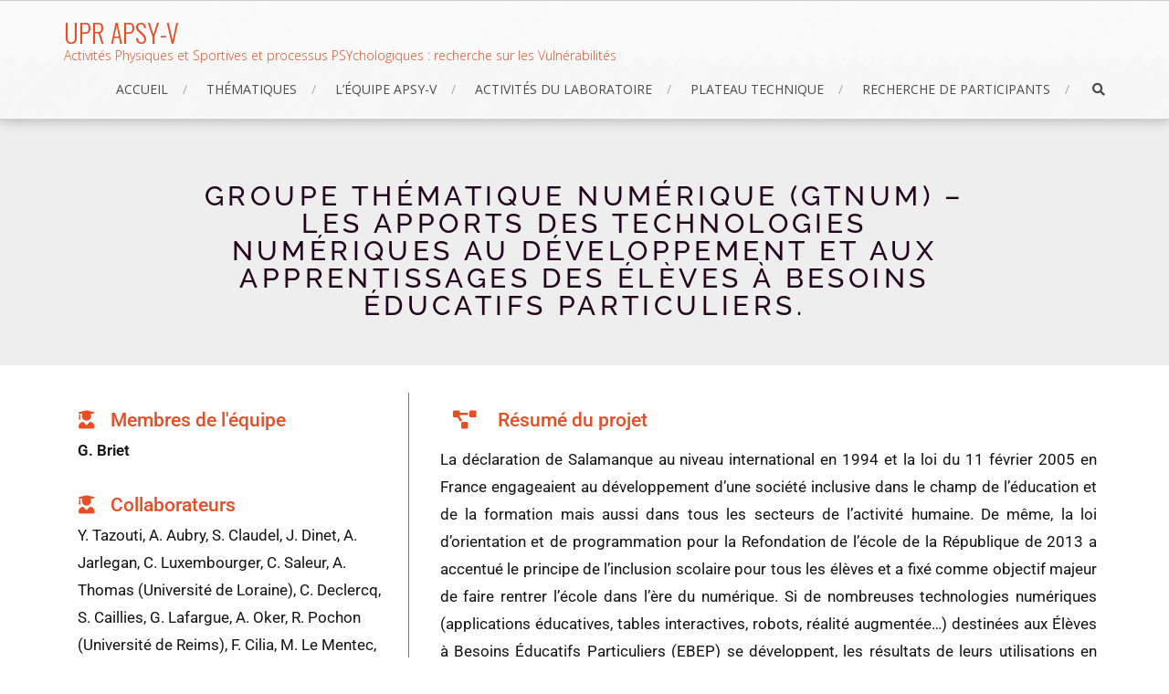

--- FILE ---
content_type: text/html; charset=UTF-8
request_url: https://apsy.unimes.fr/2022/04/08/gtnum/
body_size: 10785
content:


<!DOCTYPE html>
<html lang="fr-FR">
<head>
<meta charset="UTF-8">
<meta name="viewport" content="width=device-width, initial-scale=1">
<link rel="profile" href="http://gmpg.org/xfn/11">
<link rel="pingback" href="https://apsy.unimes.fr/xmlrpc.php">

<title>Projet : GTNum &#8211; UPR APSY-V</title>
<meta name='robots' content='max-image-preview:large' />
<link rel='dns-prefetch' href='//fonts.googleapis.com' />
<link rel="alternate" type="application/rss+xml" title="UPR APSY-V &raquo; Flux" href="https://apsy.unimes.fr/feed/" />
<link rel="alternate" title="oEmbed (JSON)" type="application/json+oembed" href="https://apsy.unimes.fr/wp-json/oembed/1.0/embed?url=https%3A%2F%2Fapsy.unimes.fr%2F2022%2F04%2F08%2Fgtnum%2F" />
<link rel="alternate" title="oEmbed (XML)" type="text/xml+oembed" href="https://apsy.unimes.fr/wp-json/oembed/1.0/embed?url=https%3A%2F%2Fapsy.unimes.fr%2F2022%2F04%2F08%2Fgtnum%2F&#038;format=xml" />
<style id='wp-img-auto-sizes-contain-inline-css' type='text/css'>
img:is([sizes=auto i],[sizes^="auto," i]){contain-intrinsic-size:3000px 1500px}
/*# sourceURL=wp-img-auto-sizes-contain-inline-css */
</style>
<style id='wp-emoji-styles-inline-css' type='text/css'>

	img.wp-smiley, img.emoji {
		display: inline !important;
		border: none !important;
		box-shadow: none !important;
		height: 1em !important;
		width: 1em !important;
		margin: 0 0.07em !important;
		vertical-align: -0.1em !important;
		background: none !important;
		padding: 0 !important;
	}
/*# sourceURL=wp-emoji-styles-inline-css */
</style>
<link rel='stylesheet' id='wp-hal-style1-css' href='https://apsy.unimes.fr/wp-content/plugins/hal.unimes/css/style.css?ver=6.9' type='text/css' media='all' />
<link rel='stylesheet' id='accesspress-root-google-fonts-css-css' href='//fonts.googleapis.com/css?family=Oswald%3A400%2C300%2C700%7COpen+Sans%3A400%2C300%2C300italic%2C400italic%2C600%2C600italic%2C700%2C700italic%2C800%2C800italic&#038;ver=6.9' type='text/css' media='all' />
<link rel='stylesheet' id='accesspress-root-step3-css-css' href='https://apsy.unimes.fr/wp-content/themes/accesspress-root/css/off-canvas-menu.css?ver=6.9' type='text/css' media='all' />
<link rel='stylesheet' id='font-awesome-css-css' href='https://apsy.unimes.fr/wp-content/themes/accesspress-root/css/fontawesome/css/font-awesome.min.css?ver=6.9' type='text/css' media='all' />
<link rel='stylesheet' id='bxslider-css' href='https://apsy.unimes.fr/wp-content/themes/accesspress-root/css/jquery.bxslider.css?ver=6.9' type='text/css' media='all' />
<link rel='stylesheet' id='nivo-lightbox-css' href='https://apsy.unimes.fr/wp-content/themes/accesspress-root/css/nivo-lightbox.css?ver=6.9' type='text/css' media='all' />
<link rel='stylesheet' id='accesspress-root-woocommerce-style-css' href='https://apsy.unimes.fr/wp-content/themes/accesspress-root/woocommerce/woocommerce-style.css?ver=6.9' type='text/css' media='all' />
<link rel='stylesheet' id='accesspress-root-style-css' href='https://apsy.unimes.fr/wp-content/themes/accesspress-root/style.css?ver=6.9' type='text/css' media='all' />
<link rel='stylesheet' id='ap-root-keyboard-css' href='https://apsy.unimes.fr/wp-content/themes/accesspress-root/css/keyboard.css?ver=6.9' type='text/css' media='all' />
<link rel='stylesheet' id='accesspress-root-responsive-css' href='https://apsy.unimes.fr/wp-content/themes/accesspress-root/css/responsive.css?ver=6.9' type='text/css' media='all' />
<link rel='stylesheet' id='tablepress-default-css' href='https://apsy.unimes.fr/wp-content/plugins/tablepress/css/build/default.css?ver=3.2.6' type='text/css' media='all' />
<link rel='stylesheet' id='elementor-icons-css' href='https://apsy.unimes.fr/wp-content/plugins/elementor/assets/lib/eicons/css/elementor-icons.min.css?ver=5.40.0' type='text/css' media='all' />
<link rel='stylesheet' id='elementor-frontend-css' href='https://apsy.unimes.fr/wp-content/plugins/elementor/assets/css/frontend.min.css?ver=3.29.2' type='text/css' media='all' />
<link rel='stylesheet' id='elementor-post-6-css' href='https://apsy.unimes.fr/files/elementor/css/post-6.css?ver=1698180563' type='text/css' media='all' />
<link rel='stylesheet' id='widget-heading-css' href='https://apsy.unimes.fr/wp-content/plugins/elementor/assets/css/widget-heading.min.css?ver=3.29.2' type='text/css' media='all' />
<link rel='stylesheet' id='e-shapes-css' href='https://apsy.unimes.fr/wp-content/plugins/elementor/assets/css/conditionals/shapes.min.css?ver=3.29.2' type='text/css' media='all' />
<link rel='stylesheet' id='widget-spacer-css' href='https://apsy.unimes.fr/wp-content/plugins/elementor/assets/css/widget-spacer.min.css?ver=3.29.2' type='text/css' media='all' />
<link rel='stylesheet' id='widget-text-editor-css' href='https://apsy.unimes.fr/wp-content/plugins/elementor/assets/css/widget-text-editor.min.css?ver=3.29.2' type='text/css' media='all' />
<link rel='stylesheet' id='elementor-post-3060-css' href='https://apsy.unimes.fr/files/elementor/css/post-3060.css?ver=1726595757' type='text/css' media='all' />
<link rel='stylesheet' id='cyclone-template-style-dark-0-css' href='https://apsy.unimes.fr/wp-content/plugins/cyclone-slider-2/templates/dark/style.css?ver=3.2.0' type='text/css' media='all' />
<link rel='stylesheet' id='cyclone-template-style-default-0-css' href='https://apsy.unimes.fr/wp-content/plugins/cyclone-slider-2/templates/default/style.css?ver=3.2.0' type='text/css' media='all' />
<link rel='stylesheet' id='cyclone-template-style-standard-0-css' href='https://apsy.unimes.fr/wp-content/plugins/cyclone-slider-2/templates/standard/style.css?ver=3.2.0' type='text/css' media='all' />
<link rel='stylesheet' id='cyclone-template-style-thumbnails-0-css' href='https://apsy.unimes.fr/wp-content/plugins/cyclone-slider-2/templates/thumbnails/style.css?ver=3.2.0' type='text/css' media='all' />
<link rel='stylesheet' id='elementor-gf-local-roboto-css' href='https://apsy.unimes.fr/files/elementor/google-fonts/css/roboto.css?ver=1748932988' type='text/css' media='all' />
<link rel='stylesheet' id='elementor-gf-local-robotoslab-css' href='https://apsy.unimes.fr/files/elementor/google-fonts/css/robotoslab.css?ver=1748932990' type='text/css' media='all' />
<link rel='stylesheet' id='elementor-gf-local-raleway-css' href='https://apsy.unimes.fr/files/elementor/google-fonts/css/raleway.css?ver=1748932994' type='text/css' media='all' />
<link rel='stylesheet' id='elementor-icons-shared-0-css' href='https://apsy.unimes.fr/wp-content/plugins/elementor/assets/lib/font-awesome/css/fontawesome.min.css?ver=5.15.3' type='text/css' media='all' />
<link rel='stylesheet' id='elementor-icons-fa-solid-css' href='https://apsy.unimes.fr/wp-content/plugins/elementor/assets/lib/font-awesome/css/solid.min.css?ver=5.15.3' type='text/css' media='all' />
<link rel='stylesheet' id='elementor-icons-fa-regular-css' href='https://apsy.unimes.fr/wp-content/plugins/elementor/assets/lib/font-awesome/css/regular.min.css?ver=5.15.3' type='text/css' media='all' />
<link rel='stylesheet' id='wpcirrus-cloudStyle-css' href='https://apsy.unimes.fr/wp-content/plugins/wp-cirrus/cirrusCloud.css?ver=0.6.11' type='text/css' media='all' />
<script type="text/javascript" src="https://apsy.unimes.fr/wp-content/plugins/wp-cirrus/wp_cirrus_gwt/wp_cirrus_gwt.nocache.js?ver=0.6.11" id="wpcirrus-cloudScript-js"></script>
<script type="text/javascript" src="https://apsy.unimes.fr/wp-content/plugins/stop-user-enumeration/frontend/js/frontend.js?ver=1.7.7" id="stop-user-enumeration-js" defer="defer" data-wp-strategy="defer"></script>
<script type="text/javascript" src="https://apsy.unimes.fr/wp-includes/js/jquery/jquery.min.js?ver=3.7.1" id="jquery-core-js"></script>
<script type="text/javascript" src="https://apsy.unimes.fr/wp-includes/js/jquery/jquery-migrate.min.js?ver=3.4.1" id="jquery-migrate-js"></script>
<script type="text/javascript" src="https://apsy.unimes.fr/wp-content/themes/accesspress-root/js/modernizr.min.js?ver=1.2.0" id="modernizr-js"></script>
<link rel="https://api.w.org/" href="https://apsy.unimes.fr/wp-json/" /><link rel="alternate" title="JSON" type="application/json" href="https://apsy.unimes.fr/wp-json/wp/v2/posts/3060" /><link rel="EditURI" type="application/rsd+xml" title="RSD" href="https://apsy.unimes.fr/xmlrpc.php?rsd" />
<meta name="generator" content="WordPress 6.9" />
<link rel="canonical" href="https://apsy.unimes.fr/2022/04/08/gtnum/" />
<link rel='shortlink' href='https://apsy.unimes.fr/?p=3060' />
<style>html body, html body.boxed{}</style><style type='text/css' media='all'>.site-header { background: url("https://apsy.unimes.fr/files/2021/02/cropped-brushed-alum.png") no-repeat scroll left top; background-size: cover; }
.site-header:before {
                content: "";
                position: absolute;
                top: 0;
                bottom: 0;
                left: 0;
                right: 0;
                background: rgba(255, 255, 255, 0.77);
                z-index: -1;
                display: block;
            }</style>
<meta name="generator" content="Elementor 3.29.2; features: additional_custom_breakpoints, e_local_google_fonts; settings: css_print_method-external, google_font-enabled, font_display-auto">
			<style>
				.e-con.e-parent:nth-of-type(n+4):not(.e-lazyloaded):not(.e-no-lazyload),
				.e-con.e-parent:nth-of-type(n+4):not(.e-lazyloaded):not(.e-no-lazyload) * {
					background-image: none !important;
				}
				@media screen and (max-height: 1024px) {
					.e-con.e-parent:nth-of-type(n+3):not(.e-lazyloaded):not(.e-no-lazyload),
					.e-con.e-parent:nth-of-type(n+3):not(.e-lazyloaded):not(.e-no-lazyload) * {
						background-image: none !important;
					}
				}
				@media screen and (max-height: 640px) {
					.e-con.e-parent:nth-of-type(n+2):not(.e-lazyloaded):not(.e-no-lazyload),
					.e-con.e-parent:nth-of-type(n+2):not(.e-lazyloaded):not(.e-no-lazyload) * {
						background-image: none !important;
					}
				}
			</style>
				<style type="text/css">
			.site-title,
		#site-branding h2.site-description {
			color: #e74e25;
		}
		</style>
	<link rel="icon" href="https://apsy.unimes.fr/files/2021/02/cropped-Logo-APSYv-32x32.png" sizes="32x32" />
<link rel="icon" href="https://apsy.unimes.fr/files/2021/02/cropped-Logo-APSYv-192x192.png" sizes="192x192" />
<link rel="apple-touch-icon" href="https://apsy.unimes.fr/files/2021/02/cropped-Logo-APSYv-180x180.png" />
<meta name="msapplication-TileImage" content="https://apsy.unimes.fr/files/2021/02/cropped-Logo-APSYv-270x270.png" />
		<style type="text/css" id="wp-custom-css">
			.post-navigation {
	display: none;
}		</style>
		 
</head>

<body class="wp-singular post-template-default single single-post postid-3060 single-format-standard wp-embed-responsive wp-theme-accesspress-root  no-slider elementor-default elementor-kit-6 elementor-page elementor-page-3060">
<div id="outer-wrap">
<div id="inner-wrap"> 
<div id="page" class="site">
	<a class="skip-link screen-reader-text" href="#content">Skip to content</a>
	<header id="masthead" class="site-header">
		<div class="ak-container">
			<div id="site-branding" class="clearfix">
							<a class="site-text" href="https://apsy.unimes.fr/">
				<h1 class="site-title">UPR APSY-V</h1>
				<h2 class="site-description">Activités Physiques et Sportives et processus PSYchologiques : recherche sur les Vulnérabilités</h2>
				</a>
				
			</div><!-- .site-branding -->

			<div class="right-header">
				<nav id="site-navigation" class="main-navigation" role="navigation">
					<a class="menu-toggle">Menu</a>
					<ul>
<li class="page_item page-item-351"><a href="https://apsy.unimes.fr/">Accueil</a></li>
<li class="page_item page-item-778"><a href="https://apsy.unimes.fr/thematiques/">Thématiques</a></li>
<li class="page_item page-item-36 page_item_has_children"><a href="https://apsy.unimes.fr/membres-de-lequipe-2/">L&rsquo;équipe APSY-V</a>
<ul class='children'>
	<li class="page_item page-item-62"><a href="https://apsy.unimes.fr/membres-de-lequipe-2/titulaires/">Titulaires</a></li>
	<li class="page_item page-item-63"><a href="https://apsy.unimes.fr/membres-de-lequipe-2/non-titulaires/">Non-titulaires</a></li>
	<li class="page_item page-item-64"><a href="https://apsy.unimes.fr/membres-de-lequipe-2/doctorants-et-post-doctorants/">Doctorants et post-doctorants</a></li>
	<li class="page_item page-item-66"><a href="https://apsy.unimes.fr/membres-de-lequipe-2/chercheurs-associes/">Chercheurs associés</a></li>
</ul>
</li>
<li class="page_item page-item-44 page_item_has_children"><a href="https://apsy.unimes.fr/activites-du-laboratoire/">Activités du laboratoire</a>
<ul class='children'>
	<li class="page_item page-item-2741"><a href="https://apsy.unimes.fr/activites-du-laboratoire/projets-de-recherche-phare/">Nos projets</a></li>
	<li class="page_item page-item-84"><a href="https://apsy.unimes.fr/activites-du-laboratoire/vulgarisation/">Vulgarisation et médiation scientifique</a></li>
	<li class="page_item page-item-1034"><a href="https://apsy.unimes.fr/activites-du-laboratoire/theses-et-hdr/">Thèses / HDR soutenues</a></li>
</ul>
</li>
<li class="page_item page-item-45 page_item_has_children"><a href="https://apsy.unimes.fr/plateau_technique/">Plateau technique</a>
<ul class='children'>
	<li class="page_item page-item-6128"><a href="https://apsy.unimes.fr/plateau_technique/instruments-de-mesure/">Instruments de mesure</a></li>
	<li class="page_item page-item-5629"><a href="https://apsy.unimes.fr/plateau_technique/maison_sport_sante_universitaire/">Maison Sport Santé Universitaire</a></li>
	<li class="page_item page-item-5627"><a href="https://apsy.unimes.fr/plateau_technique/autres-dispositifs/">Autres dispositifs</a></li>
</ul>
</li>
<li class="page_item page-item-5095"><a href="https://apsy.unimes.fr/archives-2/">Recherche de participants</a></li>
</ul>
				</nav><!-- #site-navigation -->

				<div class="search-icon">
					<a href="javascript:void(0)"><i class="fa fa-search"></i></a>

					<div class="search-box">
						<button class="btn-transparent-toggle close"> &times; </button>
							<form method="get" class="searchform" action="https://apsy.unimes.fr/" role="search">
		<input type="text" name="s" value="" class="search-field" placeholder="Type something and hit Enter to begin your search..." />
        <button type="submit" name="submit" class="searchsubmit"><i class="fa fa-search"></i></button> 
	</form>
					</div>
				</div> <!--  search-icon-->
			</div> <!-- right-header -->
			<div id="top" class="hide"> 
				<div class="block">
					<a href="#nav" id="nav-open-btn" class="nav-btn">
						<span class="nav-row"> </span>
						<span class="nav-row"> </span>
						<span class="nav-row"> </span>
					</a>
				</div>
			</div>
		</div>
	</header><!-- #masthead -->

	<nav id="nav" role="navigation" class="hide"> 
		<div class="block">
			<ul>
<li class="page_item page-item-351"><a href="https://apsy.unimes.fr/">Accueil</a></li>
<li class="page_item page-item-778"><a href="https://apsy.unimes.fr/thematiques/">Thématiques</a></li>
<li class="page_item page-item-36 page_item_has_children"><a href="https://apsy.unimes.fr/membres-de-lequipe-2/">L&rsquo;équipe APSY-V</a>
<ul class='children'>
	<li class="page_item page-item-62"><a href="https://apsy.unimes.fr/membres-de-lequipe-2/titulaires/">Titulaires</a></li>
	<li class="page_item page-item-63"><a href="https://apsy.unimes.fr/membres-de-lequipe-2/non-titulaires/">Non-titulaires</a></li>
	<li class="page_item page-item-64"><a href="https://apsy.unimes.fr/membres-de-lequipe-2/doctorants-et-post-doctorants/">Doctorants et post-doctorants</a></li>
	<li class="page_item page-item-66"><a href="https://apsy.unimes.fr/membres-de-lequipe-2/chercheurs-associes/">Chercheurs associés</a></li>
</ul>
</li>
<li class="page_item page-item-44 page_item_has_children"><a href="https://apsy.unimes.fr/activites-du-laboratoire/">Activités du laboratoire</a>
<ul class='children'>
	<li class="page_item page-item-2741"><a href="https://apsy.unimes.fr/activites-du-laboratoire/projets-de-recherche-phare/">Nos projets</a></li>
	<li class="page_item page-item-84"><a href="https://apsy.unimes.fr/activites-du-laboratoire/vulgarisation/">Vulgarisation et médiation scientifique</a></li>
	<li class="page_item page-item-1034"><a href="https://apsy.unimes.fr/activites-du-laboratoire/theses-et-hdr/">Thèses / HDR soutenues</a></li>
</ul>
</li>
<li class="page_item page-item-45 page_item_has_children"><a href="https://apsy.unimes.fr/plateau_technique/">Plateau technique</a>
<ul class='children'>
	<li class="page_item page-item-6128"><a href="https://apsy.unimes.fr/plateau_technique/instruments-de-mesure/">Instruments de mesure</a></li>
	<li class="page_item page-item-5629"><a href="https://apsy.unimes.fr/plateau_technique/maison_sport_sante_universitaire/">Maison Sport Santé Universitaire</a></li>
	<li class="page_item page-item-5627"><a href="https://apsy.unimes.fr/plateau_technique/autres-dispositifs/">Autres dispositifs</a></li>
</ul>
</li>
<li class="page_item page-item-5095"><a href="https://apsy.unimes.fr/archives-2/">Recherche de participants</a></li>
</ul>
			<a href="#top" id="nav-close-btn" class="close-btn">&times;</a>
		</div>
	</nav><!-- #site-navigation -->

	<div id="content" class="site-content">
	
	<div class="page_header_wrap clearfix">
		<div class="ak-container">
		<header class="entry-header">
			<h1 class="entry-title">Projet : GTNum</h1>						<div class="entry-meta">
			<span class="posted-on"><a href="https://apsy.unimes.fr/2022/04/08/gtnum/" rel="bookmark"><time class="entry-date published" datetime="2022-04-08T16:12:32+02:00">8 avril 2022</time><time class="updated" datetime="2024-09-17T19:55:53+02:00">17 septembre 2024</time></a></span><span class="byline"><span class="author vcard"><a class="url fn n" href="https://apsy.unimes.fr/author/"></a></span></span>			</div>
					</header><!-- .entry-header -->
		<div id="accesspress-breadcrumb"><a href="https://apsy.unimes.fr">Home</a> &sol; <a href="https://apsy.unimes.fr/category/non-classe/">Non classé</a> &sol; <span class="current">Projet : GTNum</span></div>		</div>
	</div>

	<main id="main" class="site-main clearfix ">
	
	<div id="primary" class="content-area">

		
		
<article id="post-3060" class="post-3060 post type-post status-publish format-standard hentry category-non-classe">
	
	<div class="entry-content">
								<div data-elementor-type="wp-post" data-elementor-id="3060" class="elementor elementor-3060">
						<section class="elementor-section elementor-top-section elementor-element elementor-element-48935020 elementor-section-stretched elementor-section-boxed elementor-section-height-default elementor-section-height-default" data-id="48935020" data-element_type="section" data-settings="{&quot;background_background&quot;:&quot;classic&quot;,&quot;shape_divider_top&quot;:&quot;zigzag&quot;,&quot;stretch_section&quot;:&quot;section-stretched&quot;}">
					<div class="elementor-shape elementor-shape-top" aria-hidden="true" data-negative="false">
			<svg xmlns="http://www.w3.org/2000/svg" viewBox="0 0 1800 5.8" preserveAspectRatio="none">
  <path class="elementor-shape-fill" d="M5.4.4l5.4 5.3L16.5.4l5.4 5.3L27.5.4 33 5.7 38.6.4l5.5 5.4h.1L49.9.4l5.4 5.3L60.9.4l5.5 5.3L72 .4l5.5 5.3L83.1.4l5.4 5.3L94.1.4l5.5 5.4h.2l5.6-5.4 5.5 5.3 5.6-5.3 5.4 5.3 5.6-5.3 5.5 5.3 5.6-5.3 5.5 5.4h.2l5.6-5.4 5.4 5.3L161 .4l5.4 5.3L172 .4l5.5 5.3 5.6-5.3 5.4 5.3 5.7-5.3 5.4 5.4h.2l5.6-5.4 5.5 5.3 5.6-5.3 5.5 5.3 5.6-5.3 5.4 5.3 5.6-5.3 5.5 5.4h.2l5.6-5.4 5.5 5.3L261 .4l5.4 5.3L272 .4l5.5 5.3 5.6-5.3 5.5 5.3 5.6-5.3 5.5 5.4h.1l5.7-5.4 5.4 5.3 5.6-5.3 5.5 5.3 5.6-5.3 5.4 5.3 5.7-5.3 5.4 5.4h.2l5.6-5.4 5.5 5.3L361 .4l5.5 5.3 5.6-5.3 5.4 5.3 5.6-5.3 5.5 5.3 5.6-5.3 5.5 5.4h.1l5.7-5.4 5.4 5.3 5.6-5.3 5.5 5.3 5.6-5.3 5.5 5.3 5.6-5.3 5.5 5.4h.1l5.6-5.4 5.5 5.3L461 .4l5.5 5.3 5.6-5.3 5.4 5.3 5.7-5.3 5.4 5.3 5.6-5.3 5.5 5.4h.2l5.6-5.4 5.5 5.3 5.6-5.3 5.4 5.3 5.6-5.3 5.5 5.3 5.6-5.3 5.5 5.4h.1L550 .4l5.4 5.3L561 .4l5.5 5.3 5.6-5.3 5.5 5.3 5.6-5.3 5.4 5.3 5.6-5.3 5.5 5.4h.2l5.6-5.4 5.5 5.3 5.6-5.3 5.4 5.3 5.7-5.3 5.4 5.3 5.6-5.3 5.5 5.4h.2L650 .4l5.5 5.3 5.6-5.3 5.4 5.3 5.6-5.3 5.5 5.3 5.6-5.3 5.5 5.3 5.6-5.3 5.4 5.4h.2l5.6-5.4 5.5 5.3 5.6-5.3 5.5 5.3 5.6-5.3 5.4 5.3 5.6-5.3 5.5 5.4h.2L750 .4l5.5 5.3 5.6-5.3 5.4 5.3 5.7-5.3 5.4 5.3 5.6-5.3 5.5 5.3 5.6-5.3 5.5 5.4h.1l5.7-5.4 5.4 5.3 5.6-5.3 5.5 5.3 5.6-5.3 5.5 5.3 5.6-5.3 5.4 5.4h.2L850 .4l5.5 5.3 5.6-5.3 5.5 5.3 5.6-5.3 5.4 5.3 5.6-5.3 5.5 5.3 5.6-5.3 5.5 5.4h.2l5.6-5.4 5.4 5.3 5.7-5.3 5.4 5.3 5.6-5.3 5.5 5.3 5.6-5.3 5.5 5.4h.1l5.7-5.4 5.4 5.3 5.6-5.3 5.5 5.3 5.6-5.3 5.5 5.3 5.6-5.3 5.4 5.3 5.6-5.3 5.5 5.4h.2l5.6-5.4 5.5 5.3 5.6-5.3 5.4 5.3 5.6-5.3 5.5 5.3 5.6-5.3 5.5 5.4h.2l5.6-5.4 5.4 5.3 5.7-5.3 5.4 5.3 5.6-5.3 5.5 5.3 5.6-5.3 5.5 5.3 5.6-5.3 5.4 5.4h.2l5.6-5.4 5.5 5.3 5.6-5.3 5.5 5.3 5.6-5.3 5.4 5.3 5.6-5.3 5.5 5.4h.2l5.6-5.4 5.5 5.3 5.6-5.3 5.4 5.3 5.6-5.3 5.5 5.3 5.6-5.3 5.5 5.3 5.6-5.3 5.5 5.4h.1l5.7-5.4 5.4 5.3 5.6-5.3 5.5 5.3 5.6-5.3 5.5 5.3 5.6-5.3 5.4 5.4h.2l5.6-5.4 5.5 5.3 5.6-5.3 5.5 5.3 5.6-5.3 5.4 5.3 5.6-5.3 5.5 5.3 5.6-5.3 5.5 5.4h.2l5.6-5.4 5.4 5.3 5.6-5.3 5.5 5.3 5.6-5.3 5.5 5.3 5.6-5.3 5.5 5.4h.1l5.7-5.4 5.4 5.3 5.6-5.3 5.5 5.3 5.6-5.3 5.5 5.3 5.6-5.3 5.4 5.3 5.6-5.3 5.5 5.4h.2l5.6-5.4 5.5 5.3 5.6-5.3 5.4 5.3 5.6-5.3 5.5 5.3 5.6-5.3 5.5 5.4h.2l5.6-5.4 5.4 5.3 5.6-5.3 5.5 5.3 5.6-5.3 5.5 5.3 5.6-5.3 5.4 5.3 5.7-5.3 5.4 5.4h.2l5.6-5.4 5.5 5.3 5.6-5.3 5.5 5.3 5.6-5.3 5.4 5.3 5.6-5.3 5.5 5.4h.2l5.6-5.4 5.5 5.3 5.6-5.3 5.4 5.3 5.6-5.3 5.5 5.3 5.6-5.3 5.5 5.3 5.6-5.3 5.5 5.4h.1l5.6-5.4 5.5 5.3 5.6-5.3 5.5 5.3 5.6-5.3 5.4 5.3 5.7-5.3 5.4 5.4h.2l5.6-5.4 5.5 5.3 5.6-5.3 5.5 5.3 5.6-5.3 5.4 5.3 5.6-5.3 5.5 5.3 5.6-5.3 5.5 5.4h.1l5.7-5.4 5.4 5.3 5.6-5.3 5.5 5.3 5.6-5.3 5.5 5.3 5.6-5.3 5.5 5.4h.1l5.6-5.4 5.5 5.3 5.6-5.3 5.5 5.3 5.6-5.3 5.4 5.3 5.7-5.3 5.4 5.3 5.6-5.3 5.5 5.4V0H-.2v5.8z"/>
</svg>
		</div>
					<div class="elementor-container elementor-column-gap-default">
					<div class="elementor-column elementor-col-100 elementor-top-column elementor-element elementor-element-29669293" data-id="29669293" data-element_type="column">
			<div class="elementor-widget-wrap elementor-element-populated">
						<div class="elementor-element elementor-element-74c1baa0 elementor-widget elementor-widget-heading" data-id="74c1baa0" data-element_type="widget" data-widget_type="heading.default">
				<div class="elementor-widget-container">
					<h4 class="elementor-heading-title elementor-size-default">Groupe Thématique Numérique (GTNum) – Les apports des technologies numériques au développement et aux apprentissages des élèves à besoins éducatifs particuliers.</h4>				</div>
				</div>
					</div>
		</div>
					</div>
		</section>
				<section class="elementor-section elementor-top-section elementor-element elementor-element-7d47c95 elementor-section-stretched elementor-section-boxed elementor-section-height-default elementor-section-height-default" data-id="7d47c95" data-element_type="section" data-settings="{&quot;stretch_section&quot;:&quot;section-stretched&quot;}">
						<div class="elementor-container elementor-column-gap-default">
					<div class="elementor-column elementor-col-100 elementor-top-column elementor-element elementor-element-5dbc5cfa" data-id="5dbc5cfa" data-element_type="column">
			<div class="elementor-widget-wrap elementor-element-populated">
						<div class="elementor-element elementor-element-67bac266 elementor-widget elementor-widget-spacer" data-id="67bac266" data-element_type="widget" data-widget_type="spacer.default">
				<div class="elementor-widget-container">
							<div class="elementor-spacer">
			<div class="elementor-spacer-inner"></div>
		</div>
						</div>
				</div>
					</div>
		</div>
					</div>
		</section>
				<section class="elementor-section elementor-top-section elementor-element elementor-element-250ebac elementor-section-stretched elementor-section-boxed elementor-section-height-default elementor-section-height-default" data-id="250ebac" data-element_type="section" data-settings="{&quot;stretch_section&quot;:&quot;section-stretched&quot;}">
						<div class="elementor-container elementor-column-gap-default">
					<div class="elementor-column elementor-col-33 elementor-top-column elementor-element elementor-element-279b773" data-id="279b773" data-element_type="column">
			<div class="elementor-widget-wrap elementor-element-populated">
						<section class="elementor-section elementor-inner-section elementor-element elementor-element-88c9291 elementor-section-boxed elementor-section-height-default elementor-section-height-default" data-id="88c9291" data-element_type="section">
						<div class="elementor-container elementor-column-gap-default">
					<div class="elementor-column elementor-col-50 elementor-inner-column elementor-element elementor-element-1b79376" data-id="1b79376" data-element_type="column">
			<div class="elementor-widget-wrap elementor-element-populated">
						<div class="elementor-element elementor-element-c62342a elementor-view-default elementor-widget elementor-widget-icon" data-id="c62342a" data-element_type="widget" data-widget_type="icon.default">
				<div class="elementor-widget-container">
							<div class="elementor-icon-wrapper">
			<div class="elementor-icon">
			<i aria-hidden="true" class="fas fa-user-graduate"></i>			</div>
		</div>
						</div>
				</div>
					</div>
		</div>
				<div class="elementor-column elementor-col-50 elementor-inner-column elementor-element elementor-element-467acf3" data-id="467acf3" data-element_type="column">
			<div class="elementor-widget-wrap elementor-element-populated">
						<div class="elementor-element elementor-element-108a7d2 elementor-widget elementor-widget-heading" data-id="108a7d2" data-element_type="widget" data-widget_type="heading.default">
				<div class="elementor-widget-container">
					<h2 class="elementor-heading-title elementor-size-default">Membres de l'équipe</h2>				</div>
				</div>
					</div>
		</div>
					</div>
		</section>
				<section class="elementor-section elementor-inner-section elementor-element elementor-element-3434e8c elementor-section-boxed elementor-section-height-default elementor-section-height-default" data-id="3434e8c" data-element_type="section">
						<div class="elementor-container elementor-column-gap-default">
					<div class="elementor-column elementor-col-100 elementor-inner-column elementor-element elementor-element-2826b61" data-id="2826b61" data-element_type="column">
			<div class="elementor-widget-wrap elementor-element-populated">
						<div class="elementor-element elementor-element-e1cd31f elementor-widget elementor-widget-text-editor" data-id="e1cd31f" data-element_type="widget" data-widget_type="text-editor.default">
				<div class="elementor-widget-container">
									<p><b>G. Briet</b></p>								</div>
				</div>
					</div>
		</div>
					</div>
		</section>
				<section class="elementor-section elementor-inner-section elementor-element elementor-element-e5e21e5 elementor-section-boxed elementor-section-height-default elementor-section-height-default" data-id="e5e21e5" data-element_type="section">
						<div class="elementor-container elementor-column-gap-default">
					<div class="elementor-column elementor-col-50 elementor-inner-column elementor-element elementor-element-a6fc914" data-id="a6fc914" data-element_type="column">
			<div class="elementor-widget-wrap elementor-element-populated">
						<div class="elementor-element elementor-element-be8813f elementor-view-default elementor-widget elementor-widget-icon" data-id="be8813f" data-element_type="widget" data-widget_type="icon.default">
				<div class="elementor-widget-container">
							<div class="elementor-icon-wrapper">
			<div class="elementor-icon">
			<i aria-hidden="true" class="fas fa-user-graduate"></i>			</div>
		</div>
						</div>
				</div>
					</div>
		</div>
				<div class="elementor-column elementor-col-50 elementor-inner-column elementor-element elementor-element-dbd1678" data-id="dbd1678" data-element_type="column">
			<div class="elementor-widget-wrap elementor-element-populated">
						<div class="elementor-element elementor-element-9e2fc7f elementor-widget elementor-widget-heading" data-id="9e2fc7f" data-element_type="widget" data-widget_type="heading.default">
				<div class="elementor-widget-container">
					<h2 class="elementor-heading-title elementor-size-default">Collaborateurs </h2>				</div>
				</div>
					</div>
		</div>
					</div>
		</section>
				<section class="elementor-section elementor-inner-section elementor-element elementor-element-5dd4f83 elementor-section-boxed elementor-section-height-default elementor-section-height-default" data-id="5dd4f83" data-element_type="section">
						<div class="elementor-container elementor-column-gap-default">
					<div class="elementor-column elementor-col-100 elementor-inner-column elementor-element elementor-element-1e4631b" data-id="1e4631b" data-element_type="column">
			<div class="elementor-widget-wrap elementor-element-populated">
						<div class="elementor-element elementor-element-44a0ea0 elementor-widget elementor-widget-text-editor" data-id="44a0ea0" data-element_type="widget" data-widget_type="text-editor.default">
				<div class="elementor-widget-container">
									<p>Y. Tazouti, A. Aubry, S. Claudel, J. Dinet, A. Jarlegan, C. Luxembourger, C. Saleur, A. Thomas (Université de Loraine), C. Declercq, S. Caillies, G. Lafargue, A. Oker, R. Pochon (Université de Reims), F. Cilia, M. Le Mentec, L. Ibernon (Université de Picardie)</p>								</div>
				</div>
					</div>
		</div>
					</div>
		</section>
				<section class="elementor-section elementor-inner-section elementor-element elementor-element-964c739 elementor-section-boxed elementor-section-height-default elementor-section-height-default" data-id="964c739" data-element_type="section">
						<div class="elementor-container elementor-column-gap-default">
					<div class="elementor-column elementor-col-50 elementor-inner-column elementor-element elementor-element-9081088" data-id="9081088" data-element_type="column">
			<div class="elementor-widget-wrap elementor-element-populated">
						<div class="elementor-element elementor-element-c457f38 elementor-view-default elementor-widget elementor-widget-icon" data-id="c457f38" data-element_type="widget" data-widget_type="icon.default">
				<div class="elementor-widget-container">
							<div class="elementor-icon-wrapper">
			<div class="elementor-icon">
			<i aria-hidden="true" class="far fa-money-bill-alt"></i>			</div>
		</div>
						</div>
				</div>
					</div>
		</div>
				<div class="elementor-column elementor-col-50 elementor-inner-column elementor-element elementor-element-7e298a5" data-id="7e298a5" data-element_type="column">
			<div class="elementor-widget-wrap elementor-element-populated">
						<div class="elementor-element elementor-element-075a397 elementor-widget elementor-widget-heading" data-id="075a397" data-element_type="widget" data-widget_type="heading.default">
				<div class="elementor-widget-container">
					<h2 class="elementor-heading-title elementor-size-default">Financement</h2>				</div>
				</div>
					</div>
		</div>
					</div>
		</section>
				<section class="elementor-section elementor-inner-section elementor-element elementor-element-93c6abd elementor-section-boxed elementor-section-height-default elementor-section-height-default" data-id="93c6abd" data-element_type="section">
						<div class="elementor-container elementor-column-gap-default">
					<div class="elementor-column elementor-col-100 elementor-inner-column elementor-element elementor-element-bb2406c" data-id="bb2406c" data-element_type="column">
			<div class="elementor-widget-wrap elementor-element-populated">
						<div class="elementor-element elementor-element-c5862bd elementor-widget elementor-widget-text-editor" data-id="c5862bd" data-element_type="widget" data-widget_type="text-editor.default">
				<div class="elementor-widget-container">
									<p>N/A</p>								</div>
				</div>
					</div>
		</div>
					</div>
		</section>
				<section class="elementor-section elementor-inner-section elementor-element elementor-element-a34d05b elementor-section-boxed elementor-section-height-default elementor-section-height-default" data-id="a34d05b" data-element_type="section">
						<div class="elementor-container elementor-column-gap-default">
					<div class="elementor-column elementor-col-50 elementor-inner-column elementor-element elementor-element-e933c31" data-id="e933c31" data-element_type="column">
			<div class="elementor-widget-wrap elementor-element-populated">
						<div class="elementor-element elementor-element-724c7a7 elementor-view-default elementor-widget elementor-widget-icon" data-id="724c7a7" data-element_type="widget" data-widget_type="icon.default">
				<div class="elementor-widget-container">
							<div class="elementor-icon-wrapper">
			<div class="elementor-icon">
			<i aria-hidden="true" class="far fa-calendar-alt"></i>			</div>
		</div>
						</div>
				</div>
					</div>
		</div>
				<div class="elementor-column elementor-col-50 elementor-inner-column elementor-element elementor-element-303fcf5" data-id="303fcf5" data-element_type="column">
			<div class="elementor-widget-wrap elementor-element-populated">
						<div class="elementor-element elementor-element-ff190b7 elementor-widget elementor-widget-heading" data-id="ff190b7" data-element_type="widget" data-widget_type="heading.default">
				<div class="elementor-widget-container">
					<h2 class="elementor-heading-title elementor-size-default">Dates</h2>				</div>
				</div>
					</div>
		</div>
					</div>
		</section>
				<section class="elementor-section elementor-inner-section elementor-element elementor-element-d977c62 elementor-section-boxed elementor-section-height-default elementor-section-height-default" data-id="d977c62" data-element_type="section">
						<div class="elementor-container elementor-column-gap-default">
					<div class="elementor-column elementor-col-100 elementor-inner-column elementor-element elementor-element-e569498" data-id="e569498" data-element_type="column">
			<div class="elementor-widget-wrap elementor-element-populated">
						<div class="elementor-element elementor-element-c35bedf elementor-widget elementor-widget-text-editor" data-id="c35bedf" data-element_type="widget" data-widget_type="text-editor.default">
				<div class="elementor-widget-container">
									<p>N/A</p>								</div>
				</div>
					</div>
		</div>
					</div>
		</section>
					</div>
		</div>
				<div class="elementor-column elementor-col-33 elementor-top-column elementor-element elementor-element-a9f1351" data-id="a9f1351" data-element_type="column">
			<div class="elementor-widget-wrap elementor-element-populated">
						<section class="elementor-section elementor-inner-section elementor-element elementor-element-22e3d29 elementor-section-boxed elementor-section-height-default elementor-section-height-default" data-id="22e3d29" data-element_type="section">
						<div class="elementor-container elementor-column-gap-default">
					<div class="elementor-column elementor-col-100 elementor-inner-column elementor-element elementor-element-daf9a6a" data-id="daf9a6a" data-element_type="column">
			<div class="elementor-widget-wrap">
							</div>
		</div>
					</div>
		</section>
					</div>
		</div>
				<div class="elementor-column elementor-col-33 elementor-top-column elementor-element elementor-element-5844c54" data-id="5844c54" data-element_type="column">
			<div class="elementor-widget-wrap elementor-element-populated">
						<section class="elementor-section elementor-inner-section elementor-element elementor-element-0c89591 elementor-section-boxed elementor-section-height-default elementor-section-height-default" data-id="0c89591" data-element_type="section">
						<div class="elementor-container elementor-column-gap-default">
					<div class="elementor-column elementor-col-50 elementor-inner-column elementor-element elementor-element-83f9a5a" data-id="83f9a5a" data-element_type="column">
			<div class="elementor-widget-wrap elementor-element-populated">
						<div class="elementor-element elementor-element-04c1ad1 elementor-view-default elementor-widget elementor-widget-icon" data-id="04c1ad1" data-element_type="widget" data-widget_type="icon.default">
				<div class="elementor-widget-container">
							<div class="elementor-icon-wrapper">
			<div class="elementor-icon">
			<i aria-hidden="true" class="fas fa-project-diagram"></i>			</div>
		</div>
						</div>
				</div>
					</div>
		</div>
				<div class="elementor-column elementor-col-50 elementor-inner-column elementor-element elementor-element-92fd722" data-id="92fd722" data-element_type="column">
			<div class="elementor-widget-wrap elementor-element-populated">
						<div class="elementor-element elementor-element-ed00d4f elementor-widget elementor-widget-heading" data-id="ed00d4f" data-element_type="widget" data-widget_type="heading.default">
				<div class="elementor-widget-container">
					<h2 class="elementor-heading-title elementor-size-default">Résumé du projet</h2>				</div>
				</div>
					</div>
		</div>
					</div>
		</section>
				<div class="elementor-element elementor-element-4c947c6 elementor-widget elementor-widget-text-editor" data-id="4c947c6" data-element_type="widget" data-widget_type="text-editor.default">
				<div class="elementor-widget-container">
									<p>La déclaration de Salamanque au niveau international en 1994 et la loi du 11 février 2005 en France engageaient au développement d’une société inclusive dans le champ de l’éducation et de la formation mais aussi dans tous les secteurs de l’activité humaine. De même, la loi d’orientation et de programmation pour la Refondation de l’école de la République de 2013 a accentué le principe de l’inclusion scolaire pour tous les élèves et a fixé comme objectif majeur de faire rentrer l’école dans l’ère du numérique. Si de nombreuses technologies numériques (applications éducatives, tables interactives, robots, réalité augmentée…) destinées aux Élèves à Besoins Éducatifs Particuliers (EBEP) se développent, les résultats de leurs utilisations en milieu scolaire ordinaire et leurs effets sur le développement et les apprentissages demeurent encore mal connus. Dans ce contexte, les principaux objectifs scientifiques de ce GTNum sont de 1) Réaliser une synthèse des travaux internationaux sur l’apport des technologies numériques au développement et aux apprentissages des EBEP, et 2) Réaliser une enquête nationale de grande envergure auprès des différents acteurs de l’éducation, mais également des parents et des élèves sur les actions réalisées et les dispositifs mis en place en France autour du numérique et EBEP dans le contexte de l’inclusion scolaire.</p>								</div>
				</div>
					</div>
		</div>
					</div>
		</section>
				</div>
					</div><!-- .entry-content -->
	
</article><!-- #post-## -->

		
	<nav class="navigation post-navigation" aria-label="Publications">
		<h2 class="screen-reader-text">Navigation de l’article</h2>
		<div class="nav-links"><div class="nav-previous"><a href="https://apsy.unimes.fr/2022/04/08/bougez-sur-ordonnance-2/" rel="prev">Projet : Bougez sur ordonnance</a></div><div class="nav-next"><a href="https://apsy.unimes.fr/2022/04/08/prescription-dactivite-physique-chez-les-etudiants/" rel="next">Projet : Prescription d’activité physique chez les étudiants : Impacts d’une prise en charge individualisée en activité physique auprès d’étudiants en situation de vulnérabilité</a></div></div>
	</nav>		
				
			</div><!-- #primary -->

	
		
		</main><!-- #main -->


	</div><!-- #content -->

	<footer id="colophon">
		<div id="top-footer" class="clearfix columns-0">
			<div class="ak-container">
			<div class="top-footer-wrap clearfix">
						
			
			
						</div>
			</div>
		</div> <!-- top footer end -->

		
		<div id="bottom-footer" class="clearfix">
			<div class="ak-container">
				<div class="copyright">
				&copy; 2026 UPR APSY-V | WordPress Theme:  <a title="AccessPress Themes" href="http://accesspressthemes.com/wordpress-themes/accesspress-root">AccessPress Root</a> </div>
				<ul class="social-icon">
					        
        
        
        
        
        
        
        
            				</ul>
			</div>
		</div> <!-- bottom footer end -->
	</footer><!-- #colophon --> 
</div><!-- #page -->
</div> <!-- Inner wrap -->
</div> <!-- Outer wrap -->
<script type="speculationrules">
{"prefetch":[{"source":"document","where":{"and":[{"href_matches":"/*"},{"not":{"href_matches":["/wp-*.php","/wp-admin/*","/files/*","/wp-content/*","/wp-content/plugins/*","/wp-content/themes/accesspress-root/*","/*\\?(.+)"]}},{"not":{"selector_matches":"a[rel~=\"nofollow\"]"}},{"not":{"selector_matches":".no-prefetch, .no-prefetch a"}}]},"eagerness":"conservative"}]}
</script>
<!-- Matomo -->
<script>
  var _paq = window._paq = window._paq || [];
  /* tracker methods like "setCustomDimension" should be called before "trackPageView" */
  _paq.push(['trackPageView']);
  _paq.push(['enableLinkTracking']);
  (function() {
    var u="https://stats.unimes.fr/";
    _paq.push(['setTrackerUrl', u+'piwik.php']);
    _paq.push(['setSiteId', '59']);
    var d=document, g=d.createElement('script'), s=d.getElementsByTagName('script')[0];
    g.async=true; g.src=u+'piwik.js'; s.parentNode.insertBefore(g,s);
  })();
</script>
<!-- End Matomo Code -->
<noscript><p><img referrerpolicy="no-referrer-when-downgrade" src="https://stats.unimes.fr/piwik.php?idsite=59&rec=1" style="border:0;" alt="" /></p></noscript>
			<script>
				const lazyloadRunObserver = () => {
					const lazyloadBackgrounds = document.querySelectorAll( `.e-con.e-parent:not(.e-lazyloaded)` );
					const lazyloadBackgroundObserver = new IntersectionObserver( ( entries ) => {
						entries.forEach( ( entry ) => {
							if ( entry.isIntersecting ) {
								let lazyloadBackground = entry.target;
								if( lazyloadBackground ) {
									lazyloadBackground.classList.add( 'e-lazyloaded' );
								}
								lazyloadBackgroundObserver.unobserve( entry.target );
							}
						});
					}, { rootMargin: '200px 0px 200px 0px' } );
					lazyloadBackgrounds.forEach( ( lazyloadBackground ) => {
						lazyloadBackgroundObserver.observe( lazyloadBackground );
					} );
				};
				const events = [
					'DOMContentLoaded',
					'elementor/lazyload/observe',
				];
				events.forEach( ( event ) => {
					document.addEventListener( event, lazyloadRunObserver );
				} );
			</script>
			<script type="text/javascript" src="https://apsy.unimes.fr/wp-content/plugins/hal.unimes/js/cv-hal.js?ver=6.9" id="wp-hal-script4-js"></script>
<script type="text/javascript" src="https://apsy.unimes.fr/wp-content/themes/accesspress-root/js/jquery.bxslider.min.js?ver=4.2.1" id="bxslider-js-js"></script>
<script type="text/javascript" src="https://apsy.unimes.fr/wp-content/themes/accesspress-root/js/jquery.actual.min.js?ver=1.0.16" id="actual-js"></script>
<script type="text/javascript" src="https://apsy.unimes.fr/wp-content/themes/accesspress-root/js/nivo-lightbox.min.js?ver=1.2.0" id="lightbox-js"></script>
<script type="text/javascript" id="accesspress-root-custom-js-js-extra">
/* <![CDATA[ */
var accesspress_root_script = {"pager":"false","controls":"false","mode":"fade","auto":"false","pause":"5000","speed":"5000"};
//# sourceURL=accesspress-root-custom-js-js-extra
/* ]]> */
</script>
<script type="text/javascript" src="https://apsy.unimes.fr/wp-content/themes/accesspress-root/js/custom.js?ver=1.0" id="accesspress-root-custom-js-js"></script>
<script type="text/javascript" src="https://apsy.unimes.fr/wp-content/themes/accesspress-root/js/off-canvas-menu.js?ver=1.0.0" id="off-canvas-menu-js"></script>
<script type="text/javascript" src="https://apsy.unimes.fr/wp-content/plugins/cyclone-slider-2/libs/cycle2/jquery.cycle2.min.js?ver=3.2.0" id="jquery-cycle2-js"></script>
<script type="text/javascript" src="https://apsy.unimes.fr/wp-content/plugins/cyclone-slider-2/libs/cycle2/jquery.cycle2.carousel.min.js?ver=3.2.0" id="jquery-cycle2-carousel-js"></script>
<script type="text/javascript" src="https://apsy.unimes.fr/wp-content/plugins/cyclone-slider-2/libs/cycle2/jquery.cycle2.swipe.min.js?ver=3.2.0" id="jquery-cycle2-swipe-js"></script>
<script type="text/javascript" src="https://apsy.unimes.fr/wp-content/plugins/cyclone-slider-2/libs/cycle2/jquery.cycle2.tile.min.js?ver=3.2.0" id="jquery-cycle2-tile-js"></script>
<script type="text/javascript" src="https://apsy.unimes.fr/wp-content/plugins/cyclone-slider-2/libs/cycle2/jquery.cycle2.video.min.js?ver=3.2.0" id="jquery-cycle2-video-js"></script>
<script type="text/javascript" src="https://apsy.unimes.fr/wp-content/plugins/cyclone-slider-2/templates/dark/script.js?ver=3.2.0" id="cyclone-template-script-dark-0-js"></script>
<script type="text/javascript" src="https://apsy.unimes.fr/wp-content/plugins/cyclone-slider-2/templates/thumbnails/script.js?ver=3.2.0" id="cyclone-template-script-thumbnails-0-js"></script>
<script type="text/javascript" src="https://apsy.unimes.fr/wp-content/plugins/cyclone-slider-2/libs/vimeo-player-js/player.js?ver=3.2.0" id="vimeo-player-js-js"></script>
<script type="text/javascript" src="https://apsy.unimes.fr/wp-content/plugins/cyclone-slider-2/js/client.js?ver=3.2.0" id="cyclone-client-js"></script>
<script type="text/javascript" src="https://apsy.unimes.fr/wp-content/plugins/elementor/assets/js/webpack.runtime.min.js?ver=3.29.2" id="elementor-webpack-runtime-js"></script>
<script type="text/javascript" src="https://apsy.unimes.fr/wp-content/plugins/elementor/assets/js/frontend-modules.min.js?ver=3.29.2" id="elementor-frontend-modules-js"></script>
<script type="text/javascript" src="https://apsy.unimes.fr/wp-includes/js/jquery/ui/core.min.js?ver=1.13.3" id="jquery-ui-core-js"></script>
<script type="text/javascript" id="elementor-frontend-js-before">
/* <![CDATA[ */
var elementorFrontendConfig = {"environmentMode":{"edit":false,"wpPreview":false,"isScriptDebug":false},"i18n":{"shareOnFacebook":"Partager sur Facebook","shareOnTwitter":"Partager sur Twitter","pinIt":"L\u2019\u00e9pingler","download":"T\u00e9l\u00e9charger","downloadImage":"T\u00e9l\u00e9charger une image","fullscreen":"Plein \u00e9cran","zoom":"Zoom","share":"Partager","playVideo":"Lire la vid\u00e9o","previous":"Pr\u00e9c\u00e9dent","next":"Suivant","close":"Fermer","a11yCarouselPrevSlideMessage":"Diapositive pr\u00e9c\u00e9dente","a11yCarouselNextSlideMessage":"Diapositive suivante","a11yCarouselFirstSlideMessage":"Ceci est la premi\u00e8re diapositive","a11yCarouselLastSlideMessage":"Ceci est la derni\u00e8re diapositive","a11yCarouselPaginationBulletMessage":"Aller \u00e0 la diapositive"},"is_rtl":false,"breakpoints":{"xs":0,"sm":480,"md":768,"lg":1025,"xl":1440,"xxl":1600},"responsive":{"breakpoints":{"mobile":{"label":"Portrait mobile","value":767,"default_value":767,"direction":"max","is_enabled":true},"mobile_extra":{"label":"Mobile Paysage","value":880,"default_value":880,"direction":"max","is_enabled":false},"tablet":{"label":"Tablette en mode portrait","value":1024,"default_value":1024,"direction":"max","is_enabled":true},"tablet_extra":{"label":"Tablette en mode paysage","value":1200,"default_value":1200,"direction":"max","is_enabled":false},"laptop":{"label":"Portable","value":1366,"default_value":1366,"direction":"max","is_enabled":false},"widescreen":{"label":"\u00c9cran large","value":2400,"default_value":2400,"direction":"min","is_enabled":false}},"hasCustomBreakpoints":false},"version":"3.29.2","is_static":false,"experimentalFeatures":{"additional_custom_breakpoints":true,"e_local_google_fonts":true,"editor_v2":true,"home_screen":true,"cloud-library":true,"e_opt_in_v4_page":true},"urls":{"assets":"https:\/\/apsy.unimes.fr\/wp-content\/plugins\/elementor\/assets\/","ajaxurl":"https:\/\/apsy.unimes.fr\/wp-admin\/admin-ajax.php","uploadUrl":"https:\/\/apsy.unimes.fr\/files"},"nonces":{"floatingButtonsClickTracking":"018977f47a"},"swiperClass":"swiper","settings":{"page":[],"editorPreferences":[]},"kit":{"active_breakpoints":["viewport_mobile","viewport_tablet"],"global_image_lightbox":"yes","lightbox_enable_counter":"yes","lightbox_enable_fullscreen":"yes","lightbox_enable_zoom":"yes","lightbox_enable_share":"yes","lightbox_title_src":"title","lightbox_description_src":"description"},"post":{"id":3060,"title":"Projet%20%3A%20GTNum%20%E2%80%93%20UPR%20APSY-V","excerpt":"","featuredImage":false}};
//# sourceURL=elementor-frontend-js-before
/* ]]> */
</script>
<script type="text/javascript" src="https://apsy.unimes.fr/wp-content/plugins/elementor/assets/js/frontend.min.js?ver=3.29.2" id="elementor-frontend-js"></script>
<script id="wp-emoji-settings" type="application/json">
{"baseUrl":"https://s.w.org/images/core/emoji/17.0.2/72x72/","ext":".png","svgUrl":"https://s.w.org/images/core/emoji/17.0.2/svg/","svgExt":".svg","source":{"concatemoji":"https://apsy.unimes.fr/wp-includes/js/wp-emoji-release.min.js?ver=6.9"}}
</script>
<script type="module">
/* <![CDATA[ */
/*! This file is auto-generated */
const a=JSON.parse(document.getElementById("wp-emoji-settings").textContent),o=(window._wpemojiSettings=a,"wpEmojiSettingsSupports"),s=["flag","emoji"];function i(e){try{var t={supportTests:e,timestamp:(new Date).valueOf()};sessionStorage.setItem(o,JSON.stringify(t))}catch(e){}}function c(e,t,n){e.clearRect(0,0,e.canvas.width,e.canvas.height),e.fillText(t,0,0);t=new Uint32Array(e.getImageData(0,0,e.canvas.width,e.canvas.height).data);e.clearRect(0,0,e.canvas.width,e.canvas.height),e.fillText(n,0,0);const a=new Uint32Array(e.getImageData(0,0,e.canvas.width,e.canvas.height).data);return t.every((e,t)=>e===a[t])}function p(e,t){e.clearRect(0,0,e.canvas.width,e.canvas.height),e.fillText(t,0,0);var n=e.getImageData(16,16,1,1);for(let e=0;e<n.data.length;e++)if(0!==n.data[e])return!1;return!0}function u(e,t,n,a){switch(t){case"flag":return n(e,"\ud83c\udff3\ufe0f\u200d\u26a7\ufe0f","\ud83c\udff3\ufe0f\u200b\u26a7\ufe0f")?!1:!n(e,"\ud83c\udde8\ud83c\uddf6","\ud83c\udde8\u200b\ud83c\uddf6")&&!n(e,"\ud83c\udff4\udb40\udc67\udb40\udc62\udb40\udc65\udb40\udc6e\udb40\udc67\udb40\udc7f","\ud83c\udff4\u200b\udb40\udc67\u200b\udb40\udc62\u200b\udb40\udc65\u200b\udb40\udc6e\u200b\udb40\udc67\u200b\udb40\udc7f");case"emoji":return!a(e,"\ud83e\u1fac8")}return!1}function f(e,t,n,a){let r;const o=(r="undefined"!=typeof WorkerGlobalScope&&self instanceof WorkerGlobalScope?new OffscreenCanvas(300,150):document.createElement("canvas")).getContext("2d",{willReadFrequently:!0}),s=(o.textBaseline="top",o.font="600 32px Arial",{});return e.forEach(e=>{s[e]=t(o,e,n,a)}),s}function r(e){var t=document.createElement("script");t.src=e,t.defer=!0,document.head.appendChild(t)}a.supports={everything:!0,everythingExceptFlag:!0},new Promise(t=>{let n=function(){try{var e=JSON.parse(sessionStorage.getItem(o));if("object"==typeof e&&"number"==typeof e.timestamp&&(new Date).valueOf()<e.timestamp+604800&&"object"==typeof e.supportTests)return e.supportTests}catch(e){}return null}();if(!n){if("undefined"!=typeof Worker&&"undefined"!=typeof OffscreenCanvas&&"undefined"!=typeof URL&&URL.createObjectURL&&"undefined"!=typeof Blob)try{var e="postMessage("+f.toString()+"("+[JSON.stringify(s),u.toString(),c.toString(),p.toString()].join(",")+"));",a=new Blob([e],{type:"text/javascript"});const r=new Worker(URL.createObjectURL(a),{name:"wpTestEmojiSupports"});return void(r.onmessage=e=>{i(n=e.data),r.terminate(),t(n)})}catch(e){}i(n=f(s,u,c,p))}t(n)}).then(e=>{for(const n in e)a.supports[n]=e[n],a.supports.everything=a.supports.everything&&a.supports[n],"flag"!==n&&(a.supports.everythingExceptFlag=a.supports.everythingExceptFlag&&a.supports[n]);var t;a.supports.everythingExceptFlag=a.supports.everythingExceptFlag&&!a.supports.flag,a.supports.everything||((t=a.source||{}).concatemoji?r(t.concatemoji):t.wpemoji&&t.twemoji&&(r(t.twemoji),r(t.wpemoji)))});
//# sourceURL=https://apsy.unimes.fr/wp-includes/js/wp-emoji-loader.min.js
/* ]]> */
</script>

</body>
</html>

--- FILE ---
content_type: text/css
request_url: https://apsy.unimes.fr/wp-content/themes/accesspress-root/css/keyboard.css?ver=6.9
body_size: 1150
content:
button:focus,
input[type="button"]:focus,
input[type="reset"]:focus,
input[type="submit"]:focus {
    background: #111;
    border: 1px solid #111;
}
.main-navigation li:focus-within ul,
.main-navigation li:focus ul{
	opacity: 1;
	visibility: visible;
	top: 160%;
}

#site-navigation ul li ul.sub-menu > li:focus > a{
	color: #1eb0bc;
	background: #ffffff;
}

.main-navigation ul ul li:focus ul{
	visibility: visible !important;
	left: 100%;
	opacity: 1;
}

#site-navigation > ul > li > a:focus{
	color: #1eb0bc;
}

.search-icon a:focus{
	color: #1eb0bc;
}

.caption-read-more:focus{
	background:#1EB0BC;
    border:1px solid #1EB0BC;
    color: #FFF;
}

#main-slider .bx-pager-item a:focus,
#message-slider .bx-controls .bx-pager-item a:focus,
.project-block-wrap .bx-controls .bx-pager-item a:focus{
	background: #1eb0bc;
}

.service-title a:focus{
	color: #109ba5;
}

.service-image:focus .image-wrap{
	-webkit-transform: scale(1.2);
	-ms-transform: scale(1.2);
	-moz-transform: scale(1.2);
	transform: scale(1.2);
}

.service-image:focus .service-overlay{
	opacity: 1;
	visibility: visible;
	cursor: pointer;
}

.service-overlay a:focus{
	background: #109ba5;
}

.cta-banner-btn a:focus{
	background: #1eb0bc;
	color: #ffffff;
}

.feature-icon:focus{
	border: 3px solid #1eb0bc;
}

.feature-title a:focus{
	color: #1eb0bc;
}

.feature-read-more:focus,
.info-read-more:focus{
	border-bottom: 1px dashed #0C8D96;
	padding-left: 5px;
	padding-right: 5px;
}

.blog-image:focus .blog-overlay{
	opacity: 1;
	visibility: visible;
}

.blog-overlay a:focus{
	background: #109ba5;
}

.blog-date:focus:after {
  box-shadow: 0 0 0 1px #27a4c8;
  opacity: 1;
  -webkit-transform: scale(1);
  -ms-transform: scale(1);
  -moz-transform: scale(1);
  transform: scale(1);
  -webkit-transition: transform 0.2s ease 0s, opacity 0.2s ease 0s;
  -moz-transition: transform 0.2s ease 0s, opacity 0.2s ease 0s;
  transition: transform 0.2s ease 0s, opacity 0.2s ease 0s;
}

#blog .blog-title a:focus{
	color: #1eb0bc;
}

.blog-comments a:focus{
	color: #1eb0bc;
}

.info-img img:focus{
	-webkit-filter: grayscale(100%);
	filter: grayscale(100%);
	filter: gray;
	filter: url("data:image/svg+xml;utf8,<svg version='1.1' xmlns='http://www.w3.org/2000/svg' height='0'><filter id='greyscale'><feColorMatrix type='matrix' values='0.3333 0.3333 0.3333 0 0 0.3333 0.3333 0.3333 0 0 0.3333 0.3333 0.3333 0 0 0 0 0 1 0' /></filter></svg>#greyscale");
}

.project-block-wrap .slides:focus .project-img-wrap{
	-webkit-transform:translateY(-60px);
	-moz-transform:translateY(-60px);
	transform:translateY(-60px);
}

.project-block-wrap .slides:focus .project-content-wrap {
	-webkit-transform: translateY(0px);
	-moz-transform: translateY(0px);
	transform: translateY(0px);
	-webkit-transition: -webkit-transform 1s ease 0s;
	-moz-transition: -moz-transform 1s ease 0s;
	transition: transform 1s ease 0s;
}

.testimonial-thumb.active img,.testimonial-thumb img:focus{
	filter:none;
	-webkit-filter: none;
}

.footer-menu li a:focus{
    color:#141414;
}

.copyright a:focus{
	color: #109BA5;
}

.social-icon a:focus{
	color: #1EB0BC;
}

.tab-header li a:focus{
	color: #141414;
	position: relative;
}

.tags a:focus{
	background: #0C8D96;
}

.widget a:focus,
.widget a:focus:before{
	color: #1eb0bc;
}

.tagcloud a:focus{
	background: #109ba5;
	color: #ffffff;
}

#respond input#submit:focus{
	background: #109ba5;
}

.entry-thumbanil:focus img{
	opacity: 0.8; 	
}

.cat-links a:focus,
.tags-links a:focus{
	color: #109BA5;
}

.edit-link a:focus{
	background: #109ba5;	
}

.newsletter-submit:focus{
	background: #109BA5;
}
.main-navigation ul ul li:focus-within ul {
    visibility: visible !important;
    left: 100%;
    opacity: 1;
}

--- FILE ---
content_type: text/css;charset=UTF-8
request_url: https://apsy.unimes.fr/files/elementor/css/post-3060.css?ver=1726595757
body_size: 1104
content:
.elementor-3060 .elementor-element.elementor-element-48935020 > .elementor-container{max-width:853px;}.elementor-3060 .elementor-element.elementor-element-48935020:not(.elementor-motion-effects-element-type-background), .elementor-3060 .elementor-element.elementor-element-48935020 > .elementor-motion-effects-container > .elementor-motion-effects-layer{background-color:#eeeeee;}.elementor-3060 .elementor-element.elementor-element-48935020{transition:background 0.3s, border 0.3s, border-radius 0.3s, box-shadow 0.3s;margin-top:-217px;margin-bottom:0px;padding:72px 0px 40px 0px;}.elementor-3060 .elementor-element.elementor-element-48935020 > .elementor-background-overlay{transition:background 0.3s, border-radius 0.3s, opacity 0.3s;}.elementor-3060 .elementor-element.elementor-element-48935020 > .elementor-shape-top svg{width:calc(300% + 1.3px);height:15px;}.elementor-3060 .elementor-element.elementor-element-74c1baa0{text-align:center;}.elementor-3060 .elementor-element.elementor-element-74c1baa0 .elementor-heading-title{color:#24031e;font-family:"Raleway", Sans-serif;font-size:30px;font-weight:500;text-transform:uppercase;letter-spacing:4.4px;}.elementor-3060 .elementor-element.elementor-element-74c1baa0 > .elementor-widget-container{margin:59px 0px 0px 0px;padding:-0px 0px 0px 0px;}.elementor-3060 .elementor-element.elementor-element-67bac266{--spacer-size:10px;}.elementor-3060 .elementor-element.elementor-element-279b773 > .elementor-element-populated{border-style:solid;border-width:0px 1px 0px 0px;border-color:#E74E25;transition:background 0.3s, border 0.3s, border-radius 0.3s, box-shadow 0.3s;}.elementor-3060 .elementor-element.elementor-element-279b773 > .elementor-element-populated > .elementor-background-overlay{transition:background 0.3s, border-radius 0.3s, opacity 0.3s;}.elementor-3060 .elementor-element.elementor-element-c62342a .elementor-icon-wrapper{text-align:center;}.elementor-3060 .elementor-element.elementor-element-c62342a.elementor-view-stacked .elementor-icon{background-color:#E74E25;}.elementor-3060 .elementor-element.elementor-element-c62342a.elementor-view-framed .elementor-icon, .elementor-3060 .elementor-element.elementor-element-c62342a.elementor-view-default .elementor-icon{color:#E74E25;border-color:#E74E25;}.elementor-3060 .elementor-element.elementor-element-c62342a.elementor-view-framed .elementor-icon, .elementor-3060 .elementor-element.elementor-element-c62342a.elementor-view-default .elementor-icon svg{fill:#E74E25;}.elementor-3060 .elementor-element.elementor-element-c62342a .elementor-icon{font-size:20px;}.elementor-3060 .elementor-element.elementor-element-c62342a .elementor-icon svg{height:20px;}.elementor-3060 .elementor-element.elementor-element-108a7d2 .elementor-heading-title{color:#E74E25;font-family:"Roboto", Sans-serif;font-size:21px;font-weight:500;}.elementor-3060 .elementor-element.elementor-element-3434e8c{margin-top:-20px;margin-bottom:0px;}.elementor-3060 .elementor-element.elementor-element-e1cd31f{font-family:"Roboto", Sans-serif;font-size:17px;font-weight:400;}.elementor-3060 .elementor-element.elementor-element-be8813f .elementor-icon-wrapper{text-align:center;}.elementor-3060 .elementor-element.elementor-element-be8813f.elementor-view-stacked .elementor-icon{background-color:#E74E25;}.elementor-3060 .elementor-element.elementor-element-be8813f.elementor-view-framed .elementor-icon, .elementor-3060 .elementor-element.elementor-element-be8813f.elementor-view-default .elementor-icon{color:#E74E25;border-color:#E74E25;}.elementor-3060 .elementor-element.elementor-element-be8813f.elementor-view-framed .elementor-icon, .elementor-3060 .elementor-element.elementor-element-be8813f.elementor-view-default .elementor-icon svg{fill:#E74E25;}.elementor-3060 .elementor-element.elementor-element-be8813f .elementor-icon{font-size:20px;}.elementor-3060 .elementor-element.elementor-element-be8813f .elementor-icon svg{height:20px;}.elementor-3060 .elementor-element.elementor-element-9e2fc7f .elementor-heading-title{color:#E74E25;font-family:"Roboto", Sans-serif;font-size:21px;font-weight:500;}.elementor-3060 .elementor-element.elementor-element-5dd4f83{margin-top:-20px;margin-bottom:0px;}.elementor-3060 .elementor-element.elementor-element-44a0ea0{font-family:"Roboto", Sans-serif;font-size:17px;font-weight:400;}.elementor-3060 .elementor-element.elementor-element-c457f38 .elementor-icon-wrapper{text-align:center;}.elementor-3060 .elementor-element.elementor-element-c457f38.elementor-view-stacked .elementor-icon{background-color:#E74E25;}.elementor-3060 .elementor-element.elementor-element-c457f38.elementor-view-framed .elementor-icon, .elementor-3060 .elementor-element.elementor-element-c457f38.elementor-view-default .elementor-icon{color:#E74E25;border-color:#E74E25;}.elementor-3060 .elementor-element.elementor-element-c457f38.elementor-view-framed .elementor-icon, .elementor-3060 .elementor-element.elementor-element-c457f38.elementor-view-default .elementor-icon svg{fill:#E74E25;}.elementor-3060 .elementor-element.elementor-element-c457f38 .elementor-icon{font-size:20px;}.elementor-3060 .elementor-element.elementor-element-c457f38 .elementor-icon svg{height:20px;}.elementor-3060 .elementor-element.elementor-element-075a397 .elementor-heading-title{color:#E74E25;font-family:"Roboto", Sans-serif;font-size:21px;font-weight:500;}.elementor-3060 .elementor-element.elementor-element-93c6abd{margin-top:-20px;margin-bottom:0px;}.elementor-3060 .elementor-element.elementor-element-c5862bd{font-family:"Roboto", Sans-serif;font-size:17px;font-weight:400;}.elementor-3060 .elementor-element.elementor-element-724c7a7 .elementor-icon-wrapper{text-align:center;}.elementor-3060 .elementor-element.elementor-element-724c7a7.elementor-view-stacked .elementor-icon{background-color:#E74E25;}.elementor-3060 .elementor-element.elementor-element-724c7a7.elementor-view-framed .elementor-icon, .elementor-3060 .elementor-element.elementor-element-724c7a7.elementor-view-default .elementor-icon{color:#E74E25;border-color:#E74E25;}.elementor-3060 .elementor-element.elementor-element-724c7a7.elementor-view-framed .elementor-icon, .elementor-3060 .elementor-element.elementor-element-724c7a7.elementor-view-default .elementor-icon svg{fill:#E74E25;}.elementor-3060 .elementor-element.elementor-element-724c7a7 .elementor-icon{font-size:20px;}.elementor-3060 .elementor-element.elementor-element-724c7a7 .elementor-icon svg{height:20px;}.elementor-3060 .elementor-element.elementor-element-ff190b7 .elementor-heading-title{color:#E74E25;font-family:"Roboto", Sans-serif;font-size:21px;font-weight:500;}.elementor-3060 .elementor-element.elementor-element-d977c62{margin-top:-20px;margin-bottom:0px;}.elementor-3060 .elementor-element.elementor-element-c35bedf{font-family:"Roboto", Sans-serif;font-size:17px;font-weight:400;}.elementor-3060 .elementor-element.elementor-element-a9f1351 > .elementor-element-populated{border-style:solid;border-width:0px 0px 0px 0px;border-color:#FFFFFF;transition:background 0.3s, border 0.3s, border-radius 0.3s, box-shadow 0.3s;}.elementor-3060 .elementor-element.elementor-element-a9f1351 > .elementor-element-populated > .elementor-background-overlay{transition:background 0.3s, border-radius 0.3s, opacity 0.3s;}.elementor-3060 .elementor-element.elementor-element-22e3d29{margin-top:-20px;margin-bottom:0px;}.elementor-3060 .elementor-element.elementor-element-04c1ad1 .elementor-icon-wrapper{text-align:center;}.elementor-3060 .elementor-element.elementor-element-04c1ad1.elementor-view-stacked .elementor-icon{background-color:#E74E25;}.elementor-3060 .elementor-element.elementor-element-04c1ad1.elementor-view-framed .elementor-icon, .elementor-3060 .elementor-element.elementor-element-04c1ad1.elementor-view-default .elementor-icon{color:#E74E25;border-color:#E74E25;}.elementor-3060 .elementor-element.elementor-element-04c1ad1.elementor-view-framed .elementor-icon, .elementor-3060 .elementor-element.elementor-element-04c1ad1.elementor-view-default .elementor-icon svg{fill:#E74E25;}.elementor-3060 .elementor-element.elementor-element-04c1ad1 .elementor-icon{font-size:20px;}.elementor-3060 .elementor-element.elementor-element-04c1ad1 .elementor-icon svg{height:20px;}.elementor-3060 .elementor-element.elementor-element-ed00d4f .elementor-heading-title{color:#E74E25;font-family:"Roboto", Sans-serif;font-size:21px;font-weight:500;}.elementor-3060 .elementor-element.elementor-element-4c947c6{text-align:justify;font-family:"Roboto", Sans-serif;font-size:17px;font-weight:400;}@media(min-width:768px){.elementor-3060 .elementor-element.elementor-element-1b79376{width:9.939%;}.elementor-3060 .elementor-element.elementor-element-467acf3{width:90.061%;}.elementor-3060 .elementor-element.elementor-element-a6fc914{width:9.939%;}.elementor-3060 .elementor-element.elementor-element-dbd1678{width:90.061%;}.elementor-3060 .elementor-element.elementor-element-9081088{width:9.939%;}.elementor-3060 .elementor-element.elementor-element-7e298a5{width:90.061%;}.elementor-3060 .elementor-element.elementor-element-e933c31{width:9.939%;}.elementor-3060 .elementor-element.elementor-element-303fcf5{width:90.061%;}.elementor-3060 .elementor-element.elementor-element-a9f1351{width:2.029%;}.elementor-3060 .elementor-element.elementor-element-5844c54{width:64.304%;}.elementor-3060 .elementor-element.elementor-element-83f9a5a{width:7.377%;}.elementor-3060 .elementor-element.elementor-element-92fd722{width:92.623%;}}@media(max-width:767px){.elementor-3060 .elementor-element.elementor-element-48935020 > .elementor-shape-top svg{width:calc(600% + 1.3px);}}